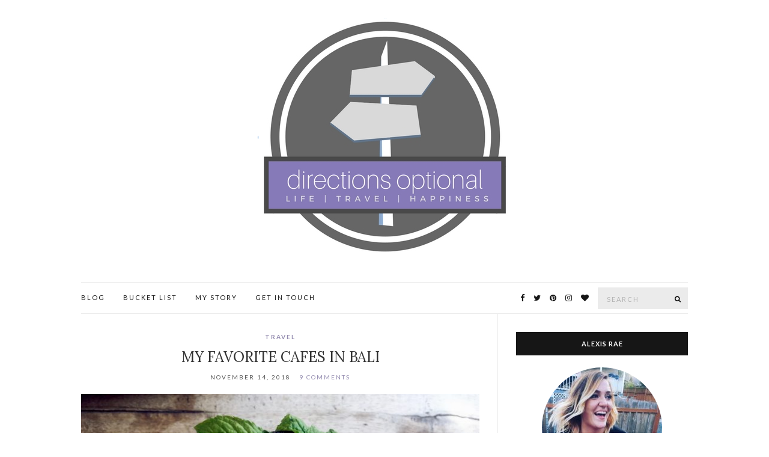

--- FILE ---
content_type: text/html; charset=UTF-8
request_url: https://directionsoptional.com/2018/11/favorite-cafes-in-bali/
body_size: 15678
content:
<!doctype html>
<html lang="en-US">
<head>
	<meta charset="UTF-8">
	<meta name="viewport" content="width=device-width, initial-scale=1">
	<link rel="pingback" href="https://directionsoptional.com/xmlrpc.php">

	<title>My Favorite Cafes In Bali &#8211; directions optional</title>
<meta name='robots' content='max-image-preview:large' />
	<style>img:is([sizes="auto" i], [sizes^="auto," i]) { contain-intrinsic-size: 3000px 1500px }</style>
	<link rel="alternate" type="application/rss+xml" title="directions optional &raquo; Feed" href="https://directionsoptional.com/feed/" />
<link rel="alternate" type="application/rss+xml" title="directions optional &raquo; Comments Feed" href="https://directionsoptional.com/comments/feed/" />
<link rel="alternate" type="application/rss+xml" title="directions optional &raquo; My Favorite Cafes In Bali Comments Feed" href="https://directionsoptional.com/2018/11/favorite-cafes-in-bali/feed/" />
<script type="text/javascript">
/* <![CDATA[ */
window._wpemojiSettings = {"baseUrl":"https:\/\/s.w.org\/images\/core\/emoji\/16.0.1\/72x72\/","ext":".png","svgUrl":"https:\/\/s.w.org\/images\/core\/emoji\/16.0.1\/svg\/","svgExt":".svg","source":{"concatemoji":"https:\/\/directionsoptional.com\/wp-includes\/js\/wp-emoji-release.min.js?ver=6.8.3"}};
/*! This file is auto-generated */
!function(s,n){var o,i,e;function c(e){try{var t={supportTests:e,timestamp:(new Date).valueOf()};sessionStorage.setItem(o,JSON.stringify(t))}catch(e){}}function p(e,t,n){e.clearRect(0,0,e.canvas.width,e.canvas.height),e.fillText(t,0,0);var t=new Uint32Array(e.getImageData(0,0,e.canvas.width,e.canvas.height).data),a=(e.clearRect(0,0,e.canvas.width,e.canvas.height),e.fillText(n,0,0),new Uint32Array(e.getImageData(0,0,e.canvas.width,e.canvas.height).data));return t.every(function(e,t){return e===a[t]})}function u(e,t){e.clearRect(0,0,e.canvas.width,e.canvas.height),e.fillText(t,0,0);for(var n=e.getImageData(16,16,1,1),a=0;a<n.data.length;a++)if(0!==n.data[a])return!1;return!0}function f(e,t,n,a){switch(t){case"flag":return n(e,"\ud83c\udff3\ufe0f\u200d\u26a7\ufe0f","\ud83c\udff3\ufe0f\u200b\u26a7\ufe0f")?!1:!n(e,"\ud83c\udde8\ud83c\uddf6","\ud83c\udde8\u200b\ud83c\uddf6")&&!n(e,"\ud83c\udff4\udb40\udc67\udb40\udc62\udb40\udc65\udb40\udc6e\udb40\udc67\udb40\udc7f","\ud83c\udff4\u200b\udb40\udc67\u200b\udb40\udc62\u200b\udb40\udc65\u200b\udb40\udc6e\u200b\udb40\udc67\u200b\udb40\udc7f");case"emoji":return!a(e,"\ud83e\udedf")}return!1}function g(e,t,n,a){var r="undefined"!=typeof WorkerGlobalScope&&self instanceof WorkerGlobalScope?new OffscreenCanvas(300,150):s.createElement("canvas"),o=r.getContext("2d",{willReadFrequently:!0}),i=(o.textBaseline="top",o.font="600 32px Arial",{});return e.forEach(function(e){i[e]=t(o,e,n,a)}),i}function t(e){var t=s.createElement("script");t.src=e,t.defer=!0,s.head.appendChild(t)}"undefined"!=typeof Promise&&(o="wpEmojiSettingsSupports",i=["flag","emoji"],n.supports={everything:!0,everythingExceptFlag:!0},e=new Promise(function(e){s.addEventListener("DOMContentLoaded",e,{once:!0})}),new Promise(function(t){var n=function(){try{var e=JSON.parse(sessionStorage.getItem(o));if("object"==typeof e&&"number"==typeof e.timestamp&&(new Date).valueOf()<e.timestamp+604800&&"object"==typeof e.supportTests)return e.supportTests}catch(e){}return null}();if(!n){if("undefined"!=typeof Worker&&"undefined"!=typeof OffscreenCanvas&&"undefined"!=typeof URL&&URL.createObjectURL&&"undefined"!=typeof Blob)try{var e="postMessage("+g.toString()+"("+[JSON.stringify(i),f.toString(),p.toString(),u.toString()].join(",")+"));",a=new Blob([e],{type:"text/javascript"}),r=new Worker(URL.createObjectURL(a),{name:"wpTestEmojiSupports"});return void(r.onmessage=function(e){c(n=e.data),r.terminate(),t(n)})}catch(e){}c(n=g(i,f,p,u))}t(n)}).then(function(e){for(var t in e)n.supports[t]=e[t],n.supports.everything=n.supports.everything&&n.supports[t],"flag"!==t&&(n.supports.everythingExceptFlag=n.supports.everythingExceptFlag&&n.supports[t]);n.supports.everythingExceptFlag=n.supports.everythingExceptFlag&&!n.supports.flag,n.DOMReady=!1,n.readyCallback=function(){n.DOMReady=!0}}).then(function(){return e}).then(function(){var e;n.supports.everything||(n.readyCallback(),(e=n.source||{}).concatemoji?t(e.concatemoji):e.wpemoji&&e.twemoji&&(t(e.twemoji),t(e.wpemoji)))}))}((window,document),window._wpemojiSettings);
/* ]]> */
</script>
<style id='wp-emoji-styles-inline-css' type='text/css'>

	img.wp-smiley, img.emoji {
		display: inline !important;
		border: none !important;
		box-shadow: none !important;
		height: 1em !important;
		width: 1em !important;
		margin: 0 0.07em !important;
		vertical-align: -0.1em !important;
		background: none !important;
		padding: 0 !important;
	}
</style>
<link rel='stylesheet' id='wp-block-library-css' href='https://directionsoptional.com/wp-includes/css/dist/block-library/style.min.css?ver=6.8.3' type='text/css' media='all' />
<style id='classic-theme-styles-inline-css' type='text/css'>
/*! This file is auto-generated */
.wp-block-button__link{color:#fff;background-color:#32373c;border-radius:9999px;box-shadow:none;text-decoration:none;padding:calc(.667em + 2px) calc(1.333em + 2px);font-size:1.125em}.wp-block-file__button{background:#32373c;color:#fff;text-decoration:none}
</style>
<style id='global-styles-inline-css' type='text/css'>
:root{--wp--preset--aspect-ratio--square: 1;--wp--preset--aspect-ratio--4-3: 4/3;--wp--preset--aspect-ratio--3-4: 3/4;--wp--preset--aspect-ratio--3-2: 3/2;--wp--preset--aspect-ratio--2-3: 2/3;--wp--preset--aspect-ratio--16-9: 16/9;--wp--preset--aspect-ratio--9-16: 9/16;--wp--preset--color--black: #000000;--wp--preset--color--cyan-bluish-gray: #abb8c3;--wp--preset--color--white: #ffffff;--wp--preset--color--pale-pink: #f78da7;--wp--preset--color--vivid-red: #cf2e2e;--wp--preset--color--luminous-vivid-orange: #ff6900;--wp--preset--color--luminous-vivid-amber: #fcb900;--wp--preset--color--light-green-cyan: #7bdcb5;--wp--preset--color--vivid-green-cyan: #00d084;--wp--preset--color--pale-cyan-blue: #8ed1fc;--wp--preset--color--vivid-cyan-blue: #0693e3;--wp--preset--color--vivid-purple: #9b51e0;--wp--preset--gradient--vivid-cyan-blue-to-vivid-purple: linear-gradient(135deg,rgba(6,147,227,1) 0%,rgb(155,81,224) 100%);--wp--preset--gradient--light-green-cyan-to-vivid-green-cyan: linear-gradient(135deg,rgb(122,220,180) 0%,rgb(0,208,130) 100%);--wp--preset--gradient--luminous-vivid-amber-to-luminous-vivid-orange: linear-gradient(135deg,rgba(252,185,0,1) 0%,rgba(255,105,0,1) 100%);--wp--preset--gradient--luminous-vivid-orange-to-vivid-red: linear-gradient(135deg,rgba(255,105,0,1) 0%,rgb(207,46,46) 100%);--wp--preset--gradient--very-light-gray-to-cyan-bluish-gray: linear-gradient(135deg,rgb(238,238,238) 0%,rgb(169,184,195) 100%);--wp--preset--gradient--cool-to-warm-spectrum: linear-gradient(135deg,rgb(74,234,220) 0%,rgb(151,120,209) 20%,rgb(207,42,186) 40%,rgb(238,44,130) 60%,rgb(251,105,98) 80%,rgb(254,248,76) 100%);--wp--preset--gradient--blush-light-purple: linear-gradient(135deg,rgb(255,206,236) 0%,rgb(152,150,240) 100%);--wp--preset--gradient--blush-bordeaux: linear-gradient(135deg,rgb(254,205,165) 0%,rgb(254,45,45) 50%,rgb(107,0,62) 100%);--wp--preset--gradient--luminous-dusk: linear-gradient(135deg,rgb(255,203,112) 0%,rgb(199,81,192) 50%,rgb(65,88,208) 100%);--wp--preset--gradient--pale-ocean: linear-gradient(135deg,rgb(255,245,203) 0%,rgb(182,227,212) 50%,rgb(51,167,181) 100%);--wp--preset--gradient--electric-grass: linear-gradient(135deg,rgb(202,248,128) 0%,rgb(113,206,126) 100%);--wp--preset--gradient--midnight: linear-gradient(135deg,rgb(2,3,129) 0%,rgb(40,116,252) 100%);--wp--preset--font-size--small: 13px;--wp--preset--font-size--medium: 20px;--wp--preset--font-size--large: 36px;--wp--preset--font-size--x-large: 42px;--wp--preset--spacing--20: 0.44rem;--wp--preset--spacing--30: 0.67rem;--wp--preset--spacing--40: 1rem;--wp--preset--spacing--50: 1.5rem;--wp--preset--spacing--60: 2.25rem;--wp--preset--spacing--70: 3.38rem;--wp--preset--spacing--80: 5.06rem;--wp--preset--shadow--natural: 6px 6px 9px rgba(0, 0, 0, 0.2);--wp--preset--shadow--deep: 12px 12px 50px rgba(0, 0, 0, 0.4);--wp--preset--shadow--sharp: 6px 6px 0px rgba(0, 0, 0, 0.2);--wp--preset--shadow--outlined: 6px 6px 0px -3px rgba(255, 255, 255, 1), 6px 6px rgba(0, 0, 0, 1);--wp--preset--shadow--crisp: 6px 6px 0px rgba(0, 0, 0, 1);}:where(.is-layout-flex){gap: 0.5em;}:where(.is-layout-grid){gap: 0.5em;}body .is-layout-flex{display: flex;}.is-layout-flex{flex-wrap: wrap;align-items: center;}.is-layout-flex > :is(*, div){margin: 0;}body .is-layout-grid{display: grid;}.is-layout-grid > :is(*, div){margin: 0;}:where(.wp-block-columns.is-layout-flex){gap: 2em;}:where(.wp-block-columns.is-layout-grid){gap: 2em;}:where(.wp-block-post-template.is-layout-flex){gap: 1.25em;}:where(.wp-block-post-template.is-layout-grid){gap: 1.25em;}.has-black-color{color: var(--wp--preset--color--black) !important;}.has-cyan-bluish-gray-color{color: var(--wp--preset--color--cyan-bluish-gray) !important;}.has-white-color{color: var(--wp--preset--color--white) !important;}.has-pale-pink-color{color: var(--wp--preset--color--pale-pink) !important;}.has-vivid-red-color{color: var(--wp--preset--color--vivid-red) !important;}.has-luminous-vivid-orange-color{color: var(--wp--preset--color--luminous-vivid-orange) !important;}.has-luminous-vivid-amber-color{color: var(--wp--preset--color--luminous-vivid-amber) !important;}.has-light-green-cyan-color{color: var(--wp--preset--color--light-green-cyan) !important;}.has-vivid-green-cyan-color{color: var(--wp--preset--color--vivid-green-cyan) !important;}.has-pale-cyan-blue-color{color: var(--wp--preset--color--pale-cyan-blue) !important;}.has-vivid-cyan-blue-color{color: var(--wp--preset--color--vivid-cyan-blue) !important;}.has-vivid-purple-color{color: var(--wp--preset--color--vivid-purple) !important;}.has-black-background-color{background-color: var(--wp--preset--color--black) !important;}.has-cyan-bluish-gray-background-color{background-color: var(--wp--preset--color--cyan-bluish-gray) !important;}.has-white-background-color{background-color: var(--wp--preset--color--white) !important;}.has-pale-pink-background-color{background-color: var(--wp--preset--color--pale-pink) !important;}.has-vivid-red-background-color{background-color: var(--wp--preset--color--vivid-red) !important;}.has-luminous-vivid-orange-background-color{background-color: var(--wp--preset--color--luminous-vivid-orange) !important;}.has-luminous-vivid-amber-background-color{background-color: var(--wp--preset--color--luminous-vivid-amber) !important;}.has-light-green-cyan-background-color{background-color: var(--wp--preset--color--light-green-cyan) !important;}.has-vivid-green-cyan-background-color{background-color: var(--wp--preset--color--vivid-green-cyan) !important;}.has-pale-cyan-blue-background-color{background-color: var(--wp--preset--color--pale-cyan-blue) !important;}.has-vivid-cyan-blue-background-color{background-color: var(--wp--preset--color--vivid-cyan-blue) !important;}.has-vivid-purple-background-color{background-color: var(--wp--preset--color--vivid-purple) !important;}.has-black-border-color{border-color: var(--wp--preset--color--black) !important;}.has-cyan-bluish-gray-border-color{border-color: var(--wp--preset--color--cyan-bluish-gray) !important;}.has-white-border-color{border-color: var(--wp--preset--color--white) !important;}.has-pale-pink-border-color{border-color: var(--wp--preset--color--pale-pink) !important;}.has-vivid-red-border-color{border-color: var(--wp--preset--color--vivid-red) !important;}.has-luminous-vivid-orange-border-color{border-color: var(--wp--preset--color--luminous-vivid-orange) !important;}.has-luminous-vivid-amber-border-color{border-color: var(--wp--preset--color--luminous-vivid-amber) !important;}.has-light-green-cyan-border-color{border-color: var(--wp--preset--color--light-green-cyan) !important;}.has-vivid-green-cyan-border-color{border-color: var(--wp--preset--color--vivid-green-cyan) !important;}.has-pale-cyan-blue-border-color{border-color: var(--wp--preset--color--pale-cyan-blue) !important;}.has-vivid-cyan-blue-border-color{border-color: var(--wp--preset--color--vivid-cyan-blue) !important;}.has-vivid-purple-border-color{border-color: var(--wp--preset--color--vivid-purple) !important;}.has-vivid-cyan-blue-to-vivid-purple-gradient-background{background: var(--wp--preset--gradient--vivid-cyan-blue-to-vivid-purple) !important;}.has-light-green-cyan-to-vivid-green-cyan-gradient-background{background: var(--wp--preset--gradient--light-green-cyan-to-vivid-green-cyan) !important;}.has-luminous-vivid-amber-to-luminous-vivid-orange-gradient-background{background: var(--wp--preset--gradient--luminous-vivid-amber-to-luminous-vivid-orange) !important;}.has-luminous-vivid-orange-to-vivid-red-gradient-background{background: var(--wp--preset--gradient--luminous-vivid-orange-to-vivid-red) !important;}.has-very-light-gray-to-cyan-bluish-gray-gradient-background{background: var(--wp--preset--gradient--very-light-gray-to-cyan-bluish-gray) !important;}.has-cool-to-warm-spectrum-gradient-background{background: var(--wp--preset--gradient--cool-to-warm-spectrum) !important;}.has-blush-light-purple-gradient-background{background: var(--wp--preset--gradient--blush-light-purple) !important;}.has-blush-bordeaux-gradient-background{background: var(--wp--preset--gradient--blush-bordeaux) !important;}.has-luminous-dusk-gradient-background{background: var(--wp--preset--gradient--luminous-dusk) !important;}.has-pale-ocean-gradient-background{background: var(--wp--preset--gradient--pale-ocean) !important;}.has-electric-grass-gradient-background{background: var(--wp--preset--gradient--electric-grass) !important;}.has-midnight-gradient-background{background: var(--wp--preset--gradient--midnight) !important;}.has-small-font-size{font-size: var(--wp--preset--font-size--small) !important;}.has-medium-font-size{font-size: var(--wp--preset--font-size--medium) !important;}.has-large-font-size{font-size: var(--wp--preset--font-size--large) !important;}.has-x-large-font-size{font-size: var(--wp--preset--font-size--x-large) !important;}
:where(.wp-block-post-template.is-layout-flex){gap: 1.25em;}:where(.wp-block-post-template.is-layout-grid){gap: 1.25em;}
:where(.wp-block-columns.is-layout-flex){gap: 2em;}:where(.wp-block-columns.is-layout-grid){gap: 2em;}
:root :where(.wp-block-pullquote){font-size: 1.5em;line-height: 1.6;}
</style>
<link rel='stylesheet' id='wp-components-css' href='https://directionsoptional.com/wp-includes/css/dist/components/style.min.css?ver=6.8.3' type='text/css' media='all' />
<link rel='stylesheet' id='godaddy-styles-css' href='https://directionsoptional.com/wp-content/mu-plugins/vendor/wpex/godaddy-launch/includes/Dependencies/GoDaddy/Styles/build/latest.css?ver=2.0.2' type='text/css' media='all' />
<link rel='stylesheet' id='ci-google-font-css' href='//fonts.googleapis.com/css?family=Lora%3A400%2C700%2C400italic%2C700italic%7CLato%3A400%2C400italic%2C700%2C700italic&#038;ver=6.8.3' type='text/css' media='all' />
<link rel='stylesheet' id='ci-base-css' href='https://directionsoptional.com/wp-content/themes/olsen/css/base.css?ver=1.4' type='text/css' media='all' />
<link rel='stylesheet' id='font-awesome-css' href='https://directionsoptional.com/wp-content/themes/olsen/css/font-awesome.css?ver=4.6.3' type='text/css' media='all' />
<link rel='stylesheet' id='magnific-css' href='https://directionsoptional.com/wp-content/themes/olsen/css/magnific.css?ver=1.0.0' type='text/css' media='all' />
<link rel='stylesheet' id='slick-css' href='https://directionsoptional.com/wp-content/themes/olsen/css/slick.css?ver=1.5.7' type='text/css' media='all' />
<link rel='stylesheet' id='mmenu-css' href='https://directionsoptional.com/wp-content/themes/olsen/css/mmenu.css?ver=5.2.0' type='text/css' media='all' />
<link rel='stylesheet' id='justifiedGallery-css' href='https://directionsoptional.com/wp-content/themes/olsen/css/justifiedGallery.min.css?ver=3.6.0' type='text/css' media='all' />
<link rel='stylesheet' id='ci-style-css' href='https://directionsoptional.com/wp-content/themes/olsen/style.css?ver=1.4' type='text/css' media='all' />
<script type="text/javascript" src="https://directionsoptional.com/wp-content/themes/olsen/js/modernizr.js?ver=2.8.3" id="modernizr-js"></script>
<script type="text/javascript" src="https://directionsoptional.com/wp-includes/js/jquery/jquery.min.js?ver=3.7.1" id="jquery-core-js"></script>
<script type="text/javascript" src="https://directionsoptional.com/wp-includes/js/jquery/jquery-migrate.min.js?ver=3.4.1" id="jquery-migrate-js"></script>
<link rel="https://api.w.org/" href="https://directionsoptional.com/wp-json/" /><link rel="alternate" title="JSON" type="application/json" href="https://directionsoptional.com/wp-json/wp/v2/posts/2796" /><link rel="EditURI" type="application/rsd+xml" title="RSD" href="https://directionsoptional.com/xmlrpc.php?rsd" />
<meta name="generator" content="WordPress 6.8.3" />
<link rel="canonical" href="https://directionsoptional.com/2018/11/favorite-cafes-in-bali/" />
<link rel='shortlink' href='https://directionsoptional.com/?p=2796' />
<link rel="alternate" title="oEmbed (JSON)" type="application/json+oembed" href="https://directionsoptional.com/wp-json/oembed/1.0/embed?url=https%3A%2F%2Fdirectionsoptional.com%2F2018%2F11%2Ffavorite-cafes-in-bali%2F" />
<link rel="alternate" title="oEmbed (XML)" type="text/xml+oembed" href="https://directionsoptional.com/wp-json/oembed/1.0/embed?url=https%3A%2F%2Fdirectionsoptional.com%2F2018%2F11%2Ffavorite-cafes-in-bali%2F&#038;format=xml" />
<meta name="description" content="Finding great cafes in Bali isn&#039;t tough, but finding one that ticks all the boxes you&#039;re looking for can be. Check out my favorites.">
<style type="text/css">			a:hover,
			.entry-title a:hover,
			.socials li a:hover,
			.entry-utils .socials a:hover {
				color: #7f7f7f;
			}
						.btn,
			input[type="button"],
			input[type="submit"],
			input[type="reset"],
			button:not(.slick-arrow),
			.comment-reply-link{
				background-color: #938baf;
			}

			.read-more,
			.button,
			.entry-title a:hover,
			.entry-meta a,
			.slick-slider button,
			.entry-tags a:hover,
			.navigation > li > a:hover,
			.navigation > li.sfHover > a,
			.navigation > li.sfHover > a:active,
			.navigation a:hover,
			.navigation > li ul a:hover,
			.navigation > li ul .sfHover > a {
				color: #938baf;
			}

			.read-more:hover,
			.button:hover {
				border-color: #938baf;
			}
						#paging a:hover,
			.btn:hover,
			input[type="button"]:hover,
			input[type="submit"]:hover,
			input[type="reset"]:hover,
			button:not(.slick-arrow):hover,
			#paging a:hover,
			#paging .current {
				background-color: #7f7f7f;
			}

			.entry-meta a:hover,
			.read-more:hover,
			.button:hover {
				color: #7f7f7f;
			}
						.site-logo img {
									padding-top: -20px;
											}
						h1 {
				font-size: 35px;
			}
						.site-logo {
				text-transform: uppercase;
			}
						.entry-title,
			.slide-title,
			.section-title {
				text-transform: uppercase;
			}
						.widget-title {
				text-transform: uppercase;
			}
						.nav {
				text-transform: uppercase;
			}
						.btn,
			input[type="button"],
			input[type="submit"],
			input[type="reset"],
			button,
			.button,
			#paging,
			.comment-reply-link,
			.read-more {
				text-transform: uppercase;
			}
						.entry-meta,
			.entry-tags,
			.entry-sig,
			.comment-metadata,
			.slide-meta {
				text-transform: uppercase;
			}
			</style>	<style type="text/css" id="custom-background-css">
	body.custom-background { background-color: #ffffff; }
	.site-bar.is_stuck,
	.entry-utils .socials,
	.read-more,
	.navigation > li ul a,
	.navigation > li ul a:hover {
		background-color: #ffffff	}
	</style>
	<link rel="icon" href="https://directionsoptional.com/wp-content/uploads/2018/04/directions-optional-100x100.jpg" sizes="32x32" />
<link rel="icon" href="https://directionsoptional.com/wp-content/uploads/2018/04/directions-optional-200x200.jpg" sizes="192x192" />
<link rel="apple-touch-icon" href="https://directionsoptional.com/wp-content/uploads/2018/04/directions-optional-200x200.jpg" />
<meta name="msapplication-TileImage" content="https://directionsoptional.com/wp-content/uploads/2018/04/directions-optional-300x300.jpg" />
<script id="mcjs">!function(c,h,i,m,p){m=c.createElement(h),p=c.getElementsByTagName(h)[0],m.async=1,m.src=i,p.parentNode.insertBefore(m,p)}(document,"script","https://chimpstatic.com/mcjs-connected/js/users/d86d811a9a94403a712a29aa6/1a23f072fdcabfea1f48f42dc.js");</script>
</head>
<body class="wp-singular post-template-default single single-post postid-2796 single-format-standard custom-background wp-theme-olsen">

<div id="page">

	<div class="container">
		<div class="row">
			<div class="col-md-12">

									<header id="masthead" class="site-header group">

						<div class="site-logo">
							<h1>
								<a href="https://directionsoptional.com">
																			<img src="https://directionsoptional.com/wp-content/uploads/2018/04/Screen-Shot-2018-04-10-at-4.40.57-PM.png"
										     alt="directions optional"/>
																	</a>
							</h1>

													</div><!-- /site-logo -->

						<div class="site-bar group sticky-head">
							<nav class="nav" role="navigation">
								<ul id="menu-home" class="navigation"><li id="menu-item-737" class="menu-item menu-item-type-post_type menu-item-object-page current_page_parent menu-item-737"><a href="https://directionsoptional.com/blog/">Blog</a></li>
<li id="menu-item-740" class="menu-item menu-item-type-post_type menu-item-object-page menu-item-740"><a href="https://directionsoptional.com/bucket-list/">Bucket List</a></li>
<li id="menu-item-739" class="menu-item menu-item-type-post_type menu-item-object-page menu-item-739"><a href="https://directionsoptional.com/my-story/">My Story</a></li>
<li id="menu-item-738" class="menu-item menu-item-type-post_type menu-item-object-page menu-item-738"><a href="https://directionsoptional.com/get-in-touch/">Get In Touch</a></li>
</ul>
								<a class="mobile-nav-trigger" href="#mobilemenu"><i class="fa fa-navicon"></i> Menu</a>
							</nav>
							<div id="mobilemenu"></div>

							
							<div class="site-tools has-search">
								<form action="https://directionsoptional.com/" class="searchform" method="get">
	<div>
		<label class="screen-reader-text">Search for:</label>
		<input type="text" placeholder="Search" name="s" value="">
		<button class="searchsubmit" type="submit"><i class="fa fa-search"></i><span class="screen-reader-text">Search</span></button>
	</div>
</form>
										<ul class="socials">
			<li><a href="https://www.facebook.com/directionsoptional/" target="_blank"><i class="fa fa-facebook"></i></a></li><li><a href="https://twitter.com/alexisoptional" target="_blank"><i class="fa fa-twitter"></i></a></li><li><a href="https://www.pinterest.com/alexisoptional/" target="_blank"><i class="fa fa-pinterest"></i></a></li><li><a href="https://www.instagram.com/alexisoptional/" target="_blank"><i class="fa fa-instagram"></i></a></li><li><a href="https://www.bloglovin.com/@directionsoptional" target="_blank"><i class="fa fa-heart"></i></a></li>					</ul>
		
							</div><!-- /site-tools -->
						</div><!-- /site-bar -->

					</header>
				
				
				<div id="site-content">


<div class="row">

	<div class="col-md-8 ">
		<main id="content">
			<div class="row">
				<div class="col-md-12">

											<article id="entry-2796" class="entry post-2796 post type-post status-publish format-standard has-post-thumbnail hentry category-travel">

															<div class="entry-meta entry-meta-top">
									<p class="entry-categories">
										<a href="https://directionsoptional.com/category/travel/" rel="category tag">Travel</a>									</p>
								</div>
							
							<h2 class="entry-title">
								My Favorite Cafes In Bali							</h2>

							<div class="entry-meta entry-meta-bottom">
																	<time class="entry-date" datetime="2018-11-14T22:29:00-07:00">November 14, 2018</time>
								
								<a href="https://directionsoptional.com/2018/11/favorite-cafes-in-bali/#comments" class="entry-comments-no ">9 Comments</a>
							</div>

							<div class="entry-featured">
																									<a class="ci-lightbox" href="https://directionsoptional.com/wp-content/uploads/2018/10/FB9306F3-82CF-4AEE-B97F-A4126D0BC426-2-1024x662.jpg">
										<img width="665" height="435" src="https://directionsoptional.com/wp-content/uploads/2018/10/FB9306F3-82CF-4AEE-B97F-A4126D0BC426-2-665x435.jpg" class="attachment-post-thumbnail size-post-thumbnail wp-post-image" alt="" decoding="async" fetchpriority="high" />									</a>
															</div>


							<div class="entry-content">
								<p>Finding great cafes in Bali isn&#8217;t tough, but finding one that ticks all the boxes you&#8217;re looking for can be. I may not have found &#8216;the perfect one&#8217;, but I got pretty close.<span id="more-2796"></span></p>
<p>I tried to avoid the big names everyone talks about because I’m not really a huge fan of crowds. Of course, I may have missed out a bit, but I was very pleased with my choice of smaller cafes and off-the-beaten-path spots.</p>
<p>Most of these I spent some time working at, others I just really liked for food, drinks, or vibes!</p>
<p><em>To read more about my experience and why I didn&#8217;t fall in love with Bali, check out <a href="https://directionsoptional.com/2018/10/why-i-didnt-love-bali-life/">this post</a>.</em></p>
<h2 style="text-align: center;">Uluwatu</h2>
<h5><strong><a href="https://refreshcoffeeshop.business.site">Refresh Coffee Shop</a><br />
</strong><em>Great For: A quiet cup of coffee</em></h5>
<p>I found this spot when I first got to Uluwatu and only my 2<sup>nd </sup>day in Bali. Petjatu is a few km from the beaches on the peninsula, and there isn’t a whole lot there. <em>With the exception of men who like to get their cameras out as you walk by. Foreshadowing?</em> I went out exploring and nearly turned around just before I found this place. I&#8217;m so glad I didn&#8217;t. You can get some simple food and a decent cup of coffee in this cute little artistic café. The wifi isn’t worth noting, but grab a book and enjoy some decent aircon.</p>
<figure id="attachment_2562" aria-describedby="caption-attachment-2562" style="width: 3770px" class="wp-caption aligncenter"><img decoding="async" class="size-full wp-image-2562" src="https://directionsoptional.com/wp-content/uploads/2018/10/IMG_7777.jpg" alt="" width="3770" height="2688" srcset="https://directionsoptional.com/wp-content/uploads/2018/10/IMG_7777.jpg 3770w, https://directionsoptional.com/wp-content/uploads/2018/10/IMG_7777-300x214.jpg 300w, https://directionsoptional.com/wp-content/uploads/2018/10/IMG_7777-1024x730.jpg 1024w, https://directionsoptional.com/wp-content/uploads/2018/10/IMG_7777-665x474.jpg 665w, https://directionsoptional.com/wp-content/uploads/2018/10/IMG_7777-365x260.jpg 365w" sizes="(max-width: 3770px) 100vw, 3770px" /><figcaption id="caption-attachment-2562" class="wp-caption-text"><em>Coffee at Refresh Cafe.</em></figcaption></figure>
<h5><strong><a href="http://www.uluresto.com">Ulu Resto</a><br />
</strong><em>Great For: Breakfast and Bintangs</em></h5>
<p>I got lucky with this place, as it was right out front of my homestay once I moved from Petjatu. This place is quite large, all open air, and you’ll probably find a local pup milling about. They have great Indonesian pancakes <em>(get the banana ones!)</em> and lots of smoothie options, but the menu is huge in general. As it gets later in the day, stop by for some Mei Goreng and an always cold Bintang.<em> Or Two</em>.</p>
<figure id="attachment_2557" aria-describedby="caption-attachment-2557" style="width: 4030px" class="wp-caption aligncenter"><img decoding="async" class="size-full wp-image-2557" src="https://directionsoptional.com/wp-content/uploads/2018/10/62E75F36-7863-45F6-B796-46BF071BBD18.jpg" alt="" width="4030" height="2964" srcset="https://directionsoptional.com/wp-content/uploads/2018/10/62E75F36-7863-45F6-B796-46BF071BBD18.jpg 4030w, https://directionsoptional.com/wp-content/uploads/2018/10/62E75F36-7863-45F6-B796-46BF071BBD18-300x221.jpg 300w, https://directionsoptional.com/wp-content/uploads/2018/10/62E75F36-7863-45F6-B796-46BF071BBD18-1024x753.jpg 1024w, https://directionsoptional.com/wp-content/uploads/2018/10/62E75F36-7863-45F6-B796-46BF071BBD18-665x489.jpg 665w, https://directionsoptional.com/wp-content/uploads/2018/10/62E75F36-7863-45F6-B796-46BF071BBD18-354x260.jpg 354w" sizes="(max-width: 4030px) 100vw, 4030px" /><figcaption id="caption-attachment-2557" class="wp-caption-text"><em>Ulu Resto&#8217;s pancakes, smoothie bowl, and fruit juice.</em></figcaption></figure>
<h5><strong><a href="http://www.singlefinbali.com">Single Fin</a><br />
</strong><em>Great For: Cocktails and a Sunset View</em></h5>
<p>Single Fin will pop up on all of your <em>‘What to do in Uluwatu’</em> lists. Its perched at the top of the cliffside town and right in the middle of the action. Grab a margarita and watch the surfers catch some waves. Be sure to get to this spot <em>(or any spot with a view)</em> early if you’re trying to catch the sunset, as it gets absolutely packed. This open-air café may not have a great wifi connection, but it is one of the few places in Bali that will actually take your debit card and not just cash.</p>
<figure id="attachment_2801" aria-describedby="caption-attachment-2801" style="width: 599px" class="wp-caption aligncenter"><img loading="lazy" decoding="async" class="size-full wp-image-2801" src="https://directionsoptional.com/wp-content/uploads/2018/11/Screen-Shot-2018-11-14-at-9.16.43-PM.png" alt="" width="599" height="432" srcset="https://directionsoptional.com/wp-content/uploads/2018/11/Screen-Shot-2018-11-14-at-9.16.43-PM.png 599w, https://directionsoptional.com/wp-content/uploads/2018/11/Screen-Shot-2018-11-14-at-9.16.43-PM-300x216.png 300w, https://directionsoptional.com/wp-content/uploads/2018/11/Screen-Shot-2018-11-14-at-9.16.43-PM-361x260.png 361w" sizes="auto, (max-width: 599px) 100vw, 599px" /><figcaption id="caption-attachment-2801" class="wp-caption-text"><em>Via the Single Fin Instagram page.</em></figcaption></figure>
<h3></h3>
<h2 style="text-align: center;">Canggu</h2>
<h5><strong><a href="https://www.instagram.com/littleflinders/?hl=en">Little Flinders</a><br />
</strong><em>Great For: Coffee, Sandwiches, and Wifi</em></h5>
<p>This trendy spot will also pop up on many of your ‘what to do in Canggu’ lists. I stopped in here several times, and while I only worked from this café once, the wifi was reliable. They have top-notch sandwiches and coffee, plus a full menu of smoothies and other healthy options. Smack in the middle of it all on Pantai Batu Bolong, it’s a great spot to kick back and watch the world go by. <em>Update: I just found out this place has closed down, and I am heartbroken. </em></p>
<figure id="attachment_2566" aria-describedby="caption-attachment-2566" style="width: 4032px" class="wp-caption aligncenter"><img loading="lazy" decoding="async" class="size-full wp-image-2566" src="https://directionsoptional.com/wp-content/uploads/2018/10/47DED4D5-0029-440F-AE44-E60977B1EE62.jpg" alt="" width="4032" height="3024" srcset="https://directionsoptional.com/wp-content/uploads/2018/10/47DED4D5-0029-440F-AE44-E60977B1EE62.jpg 4032w, https://directionsoptional.com/wp-content/uploads/2018/10/47DED4D5-0029-440F-AE44-E60977B1EE62-300x225.jpg 300w, https://directionsoptional.com/wp-content/uploads/2018/10/47DED4D5-0029-440F-AE44-E60977B1EE62-1024x768.jpg 1024w, https://directionsoptional.com/wp-content/uploads/2018/10/47DED4D5-0029-440F-AE44-E60977B1EE62-665x499.jpg 665w, https://directionsoptional.com/wp-content/uploads/2018/10/47DED4D5-0029-440F-AE44-E60977B1EE62-347x260.jpg 347w" sizes="auto, (max-width: 4032px) 100vw, 4032px" /><figcaption id="caption-attachment-2566" class="wp-caption-text"><em>Amazing sandwich and smoothie at Little Flinders.</em></figcaption></figure>
<h5><a href="https://roti-canai-street-kitchen.business.site"><strong>Roti Canai Street Kitchen</strong></a><br />
<em>Great For: Cheap Local Eats</em></h5>
<p>Up a bit from Little Flinders, this quiet little local joint is perfect. Many of the more trendy western cafes will come with a slightly higher price point, but Roti offers Mei Goreng and Nasi Goreng for a steal at 25k <em>(~$2USD)</em>. The food was good and the vibe was chill, plus its right next door to the Love Anchor market, in case you need to do any shopping.</p>
<figure id="attachment_2550" aria-describedby="caption-attachment-2550" style="width: 3581px" class="wp-caption aligncenter"><img loading="lazy" decoding="async" class="size-full wp-image-2550" src="https://directionsoptional.com/wp-content/uploads/2018/10/IMG_5255.jpg" alt="" width="3581" height="2658" srcset="https://directionsoptional.com/wp-content/uploads/2018/10/IMG_5255.jpg 3581w, https://directionsoptional.com/wp-content/uploads/2018/10/IMG_5255-300x223.jpg 300w, https://directionsoptional.com/wp-content/uploads/2018/10/IMG_5255-1024x760.jpg 1024w, https://directionsoptional.com/wp-content/uploads/2018/10/IMG_5255-665x494.jpg 665w, https://directionsoptional.com/wp-content/uploads/2018/10/IMG_5255-350x260.jpg 350w" sizes="auto, (max-width: 3581px) 100vw, 3581px" /><figcaption id="caption-attachment-2550" class="wp-caption-text"><em>Mei Goreng and a Bintang at Roti.</em></figcaption></figure>
<h5><a href="https://metta-cafe.business.site"><strong>Metta Cafe</strong></a><br />
<em>Great For: Quiet workspace with Strong Wifi</em></h5>
<p>This was my staple workplace during my first week in Canggu. Just across the street from my accommodation, Metta has really reliable wifi and is never packed, so you don’t have to worry about sharing bandwidth. It is open air and doesn&#8217;t have plugins, so come prepared! I drank mostly coffee here, but the small bites I had were good as well.</p>
<figure id="attachment_2561" aria-describedby="caption-attachment-2561" style="width: 4032px" class="wp-caption aligncenter"><img loading="lazy" decoding="async" class="size-full wp-image-2561" src="https://directionsoptional.com/wp-content/uploads/2018/10/IMG_5244.jpg" alt="" width="4032" height="3024" srcset="https://directionsoptional.com/wp-content/uploads/2018/10/IMG_5244.jpg 4032w, https://directionsoptional.com/wp-content/uploads/2018/10/IMG_5244-300x225.jpg 300w, https://directionsoptional.com/wp-content/uploads/2018/10/IMG_5244-1024x768.jpg 1024w, https://directionsoptional.com/wp-content/uploads/2018/10/IMG_5244-665x499.jpg 665w, https://directionsoptional.com/wp-content/uploads/2018/10/IMG_5244-347x260.jpg 347w" sizes="auto, (max-width: 4032px) 100vw, 4032px" /><figcaption id="caption-attachment-2561" class="wp-caption-text"><em>Metta Cafe from the outside.</em></figcaption></figure>
<h5><strong><a href="https://www.tripadvisor.com/Restaurant_Review-g311298-d12211991-Reviews-KOI-Canggu_North_Kuta_Bali.html">Koi</a><br />
</strong><em>Great For: Breakfast and Smoothies </em></h5>
<p>My 2<sup>nd </sup>favorite pancakes in all of Bali were served here. As opposed to the traditional pancakes I had in Uluwatu, these were decadent and delicious. They have great coffee and a wide variety of smoothies and tonics. The wifi will get you through but head across the street to Metta if you need to buckle down. Koi is small and cute, and I loved everything I got from here.</p>
<figure id="attachment_2548" aria-describedby="caption-attachment-2548" style="width: 2094px" class="wp-caption aligncenter"><img loading="lazy" decoding="async" class="size-full wp-image-2548" src="https://directionsoptional.com/wp-content/uploads/2018/10/IMG_5337.jpg" alt="" width="2094" height="2955" srcset="https://directionsoptional.com/wp-content/uploads/2018/10/IMG_5337.jpg 2094w, https://directionsoptional.com/wp-content/uploads/2018/10/IMG_5337-213x300.jpg 213w, https://directionsoptional.com/wp-content/uploads/2018/10/IMG_5337-726x1024.jpg 726w, https://directionsoptional.com/wp-content/uploads/2018/10/IMG_5337-665x938.jpg 665w, https://directionsoptional.com/wp-content/uploads/2018/10/IMG_5337-184x260.jpg 184w" sizes="auto, (max-width: 2094px) 100vw, 2094px" /><figcaption id="caption-attachment-2548" class="wp-caption-text"><em>The pancakes at Koi are what dreams are made of.</em></figcaption></figure>
<h5><a href="https://karma-kafe-cafe.business.site"><strong>Karma Kafe</strong></a><br />
<em>Great For: Rice Field Views and Great Coffee</em></h5>
<p>While I was never the biggest fan of the food here, this new coffee shop was a lifesaver when I lived outside Canggu. A quick 4-minute scooter ride from my place, this little shop had just opened up. They had great baked goods and coffee, plus really reliable wifi and lovely staff. The interior had air con while the back patio was open air with open views of the rice fields.</p>
<figure id="attachment_2552" aria-describedby="caption-attachment-2552" style="width: 4032px" class="wp-caption aligncenter"><img loading="lazy" decoding="async" class="size-full wp-image-2552" src="https://directionsoptional.com/wp-content/uploads/2018/10/IMG_7697.jpg" alt="" width="4032" height="3024" srcset="https://directionsoptional.com/wp-content/uploads/2018/10/IMG_7697.jpg 4032w, https://directionsoptional.com/wp-content/uploads/2018/10/IMG_7697-300x225.jpg 300w, https://directionsoptional.com/wp-content/uploads/2018/10/IMG_7697-1024x768.jpg 1024w, https://directionsoptional.com/wp-content/uploads/2018/10/IMG_7697-665x499.jpg 665w, https://directionsoptional.com/wp-content/uploads/2018/10/IMG_7697-347x260.jpg 347w" sizes="auto, (max-width: 4032px) 100vw, 4032px" /><figcaption id="caption-attachment-2552" class="wp-caption-text"><em>Not a bad view from Karma Coffee.</em></figcaption></figure>
<p><strong>Other Favorite Canggu Spots:</strong> Monsieur Spoon <em>(baguettes and pastry)</em>, Betelnut <em>(for brunch),</em> and Bro Resto <em>(French &amp; Chinese Fusion)</em>.</p>
<p>&nbsp;</p>
<h2 style="text-align: center;">Ubud</h2>
<h5><a href="https://www.tripadvisor.com/Restaurant_Review-g297701-d1182719-Reviews-Kakiang_Bakery-Ubud_Gianyar_Bali.html"><strong>Kakiang Bakery</strong></a><br />
<em>Great For: Sweet Treats and Plenty of Workspace</em></h5>
<p>I accidentally stumbled upon this place within my first few days in Ubud. They have a wide variety of baked goods, plus a full food and drink menu. The wifi is ultra-reliable and you won’t get hassled about working for a few hours at a time. There is an aircon workspace downstairs plus an upstairs that bodes both aircon and an open-air section.</p>
<figure id="attachment_2555" aria-describedby="caption-attachment-2555" style="width: 3838px" class="wp-caption aligncenter"><img loading="lazy" decoding="async" class="size-full wp-image-2555" src="https://directionsoptional.com/wp-content/uploads/2018/10/IMG_5200.jpg" alt="" width="3838" height="2878" srcset="https://directionsoptional.com/wp-content/uploads/2018/10/IMG_5200.jpg 3838w, https://directionsoptional.com/wp-content/uploads/2018/10/IMG_5200-300x225.jpg 300w, https://directionsoptional.com/wp-content/uploads/2018/10/IMG_5200-1024x768.jpg 1024w, https://directionsoptional.com/wp-content/uploads/2018/10/IMG_5200-665x499.jpg 665w, https://directionsoptional.com/wp-content/uploads/2018/10/IMG_5200-347x260.jpg 347w" sizes="auto, (max-width: 3838px) 100vw, 3838px" /><figcaption id="caption-attachment-2555" class="wp-caption-text"><em>An Iced Latte was my standard drink at Kakiang.</em></figcaption></figure>
<h5></h5>
<h5><strong><a href="https://habitatubud.com">Habitat </a><br />
</strong><em>Great For: Digital Nomad Hub and Good Food</em></h5>
<p>Habitat is one of the cafes that will pop up on most lists. Its right below one the of biggest co-working spaces in Bali and has rock solid wifi. Its right across the street from the entrance of the Monkey Forest, so you’ll get lots of them running around outside. I did like this place quite a bit, but the price was a little high for me on a regular basis. I’d also say that you’ll probably feel a bit pressured if you’re spending more than an hour or so there, as it is a rather busy spot.</p>
<figure id="attachment_2802" aria-describedby="caption-attachment-2802" style="width: 1153px" class="wp-caption aligncenter"><img loading="lazy" decoding="async" class="size-full wp-image-2802" src="https://directionsoptional.com/wp-content/uploads/2018/11/BfeAfdSsTXylk3kNp46G6Q_thumb_4253.jpg" alt="" width="1153" height="537" srcset="https://directionsoptional.com/wp-content/uploads/2018/11/BfeAfdSsTXylk3kNp46G6Q_thumb_4253.jpg 1153w, https://directionsoptional.com/wp-content/uploads/2018/11/BfeAfdSsTXylk3kNp46G6Q_thumb_4253-300x140.jpg 300w, https://directionsoptional.com/wp-content/uploads/2018/11/BfeAfdSsTXylk3kNp46G6Q_thumb_4253-1024x477.jpg 1024w, https://directionsoptional.com/wp-content/uploads/2018/11/BfeAfdSsTXylk3kNp46G6Q_thumb_4253-665x310.jpg 665w, https://directionsoptional.com/wp-content/uploads/2018/11/BfeAfdSsTXylk3kNp46G6Q_thumb_4253-558x260.jpg 558w" sizes="auto, (max-width: 1153px) 100vw, 1153px" /><figcaption id="caption-attachment-2802" class="wp-caption-text"><em>Via the Habitat website.</em></figcaption></figure>
<h5><a href="https://www.facebook.com/wammbali"><strong>Wamm</strong></a><br />
<em>Great For: Fast Wifi and Amazing Food</em></h5>
<p>You will pay more here, but it&#8217;s absolutely worth it. All the food I had here was absolutely incredible, with my favorite thing being the Shakshuka. Plus, this was maybe the best coffee in Bali. They’ve got killer smoothies and a whole menu of juices and health tonics. It&#8217;s also veggie and vegan-friendly. There is plenty of space on the ground level, but head upstairs for a view of the park and settle in.</p>
<figure id="attachment_2549" aria-describedby="caption-attachment-2549" style="width: 3520px" class="wp-caption aligncenter"><img loading="lazy" decoding="async" class="size-full wp-image-2549" src="https://directionsoptional.com/wp-content/uploads/2018/10/IMG_7370.jpg" alt="" width="3520" height="2387" srcset="https://directionsoptional.com/wp-content/uploads/2018/10/IMG_7370.jpg 3520w, https://directionsoptional.com/wp-content/uploads/2018/10/IMG_7370-300x203.jpg 300w, https://directionsoptional.com/wp-content/uploads/2018/10/IMG_7370-1024x694.jpg 1024w, https://directionsoptional.com/wp-content/uploads/2018/10/IMG_7370-665x451.jpg 665w, https://directionsoptional.com/wp-content/uploads/2018/10/IMG_7370-383x260.jpg 383w" sizes="auto, (max-width: 3520px) 100vw, 3520px" /><figcaption id="caption-attachment-2549" class="wp-caption-text"><em>I&#8217;ll dream about this meal at Wamm.</em></figcaption></figure>
<h5><a href="http://www.grandpasbali.com"><strong>Grandpa’s</strong></a><br />
<em>Great For: Smoothies and Coffee</em></h5>
<p>There is a Grandpa’s located in Canggu as well, but I only made it to this one in Ubud. Its tucked back away on the South side of the Monkey Forest, just up from Wamm. The wifi isn’t great and I wasn’t wild about the food, but I frequented this spot for my (more affordable) smoothie fix. They’ve got a full menu and I liked every single one of them I got. Plus it&#8217;s off the road a bit, so grab a book and enjoy a break from the hustle and bustle of Ubud.</p>
<figure id="attachment_2551" aria-describedby="caption-attachment-2551" style="width: 2094px" class="wp-caption aligncenter"><img loading="lazy" decoding="async" class="size-full wp-image-2551" src="https://directionsoptional.com/wp-content/uploads/2018/10/IMG_7030.jpg" alt="" width="2094" height="3724" srcset="https://directionsoptional.com/wp-content/uploads/2018/10/IMG_7030.jpg 2094w, https://directionsoptional.com/wp-content/uploads/2018/10/IMG_7030-169x300.jpg 169w, https://directionsoptional.com/wp-content/uploads/2018/10/IMG_7030-576x1024.jpg 576w, https://directionsoptional.com/wp-content/uploads/2018/10/IMG_7030-665x1183.jpg 665w, https://directionsoptional.com/wp-content/uploads/2018/10/IMG_7030-146x260.jpg 146w" sizes="auto, (max-width: 2094px) 100vw, 2094px" /><figcaption id="caption-attachment-2551" class="wp-caption-text"><em>Grandpa&#8217;s Strawberry Banana smoothie to-go, </em>please<em>!</em></figcaption></figure>
<h5><strong><a href="https://theonionco.com">The Onion Collective</a><br />
</strong><em>Great For: Workspaces and an Eclectic Menu</em></h5>
<p>This spot will pull up as one of the many coworking spaces in Bali. However, you can go and work in their open café area without being a member. The wifi is reliable but it is all open air, so keep that in mind. The menu isn’t huge but has a little something for everyone. The Onion Collective is set off the main road so it doesn’t get too loud, and they also offer accommodation.</p>
<figure id="attachment_2800" aria-describedby="caption-attachment-2800" style="width: 978px" class="wp-caption aligncenter"><img loading="lazy" decoding="async" class="size-full wp-image-2800" src="https://directionsoptional.com/wp-content/uploads/2018/11/Screen-Shot-2018-11-14-at-9.19.05-PM.png" alt="" width="978" height="563" srcset="https://directionsoptional.com/wp-content/uploads/2018/11/Screen-Shot-2018-11-14-at-9.19.05-PM.png 978w, https://directionsoptional.com/wp-content/uploads/2018/11/Screen-Shot-2018-11-14-at-9.19.05-PM-300x173.png 300w, https://directionsoptional.com/wp-content/uploads/2018/11/Screen-Shot-2018-11-14-at-9.19.05-PM-665x383.png 665w, https://directionsoptional.com/wp-content/uploads/2018/11/Screen-Shot-2018-11-14-at-9.19.05-PM-452x260.png 452w" sizes="auto, (max-width: 978px) 100vw, 978px" /><figcaption id="caption-attachment-2800" class="wp-caption-text"><em>Via The Onion Collective website.</em></figcaption></figure>
<p><strong>Other Favorite Ubud Spots:</strong> Warung Biah Biah and Warung Coconuts <em>(both staples in my Ubud diet)</em>, and Laughing Buddha <em>(for a Fri/Sat night out)</em>.</p>
<p>&nbsp;</p>
<h5><strong>Cafes in Bali, in my experience, have been awesome overall. You have to remember that this island is undergoing rapid change and Westernization. Enjoy your trendy cafes, but make sure to support the local warungs too!</strong></h5>
															</div>

							
							
														<div class="entry-utils group">
									<ul class="socials">
				<li><a href="https://www.facebook.com/sharer.php?u=https://directionsoptional.com/2018/11/favorite-cafes-in-bali/" target="_blank" class="social-icon"><i class="fa fa-facebook"></i></a></li>
		<li><a href="https://twitter.com/share?url=https://directionsoptional.com/2018/11/favorite-cafes-in-bali/" target="_blank" class="social-icon"><i class="fa fa-twitter"></i></a></li>
		<li><a href="https://plus.google.com/share?url=https://directionsoptional.com/2018/11/favorite-cafes-in-bali/" target="_blank" class="social-icon"><i class="fa fa-google-plus"></i></a></li>
					<li><a href="https://pinterest.com/pin/create/bookmarklet/?url=https://directionsoptional.com/2018/11/favorite-cafes-in-bali/&#038;description=My%20Favorite%20Cafes%20In%20Bali&#038;media=https://directionsoptional.com/wp-content/uploads/2018/10/FB9306F3-82CF-4AEE-B97F-A4126D0BC426-2-1024x662.jpg" target="_blank" class="social-icon"><i class="fa fa-pinterest"></i></a></li>
			</ul>
							</div>
							
															<div id="paging" class="group">
																												<a href="https://directionsoptional.com/2019/03/cabo-7-day-itinerary/" class="paging-standard paging-older">Previous Post</a>
																												<a href="https://directionsoptional.com/2018/10/why-i-didnt-love-bali-life/" class="paging-standard paging-newer">Next Post</a>
																	</div>
							
							
								<div class="entry-related">
					<h4>You may also like</h4>
		
		<div class="row">
							<div class="col-sm-4">
					<article class="entry post-1757 post type-post status-publish format-standard has-post-thumbnail hentry category-travel">
	<div class="entry-meta">
		<time class="entry-date" datetime="2018-05-12T18:40:55-07:00">May 12, 2018</time>
	</div>
	<div class="entry-featured">
		<a href="https://directionsoptional.com/2018/05/north-island-roadtrip-route-two/">
			<img width="665" height="435" src="https://directionsoptional.com/wp-content/uploads/2018/05/AB7A8779-87FE-40B0-A9D8-FFD7989F909A-665x435.jpg" class="attachment-post-thumbnail size-post-thumbnail wp-post-image" alt="" decoding="async" loading="lazy" />		</a>
	</div>
	<h2 class="entry-title"><a href="https://directionsoptional.com/2018/05/north-island-roadtrip-route-two/">North Island Roadtrip : Route Two</a></h2>
</article>
				</div>
							<div class="col-sm-4">
					<article class="entry post-1407 post type-post status-publish format-standard has-post-thumbnail hentry category-travel">
	<div class="entry-meta">
		<time class="entry-date" datetime="2017-09-08T23:07:58-07:00">September 8, 2017</time>
	</div>
	<div class="entry-featured">
		<a href="https://directionsoptional.com/2017/09/5-ways-to-find-a-job-on-your-whv/">
			<img width="660" height="370" src="https://directionsoptional.com/wp-content/uploads/2017/09/6a01a3fd3d9ee7970b01b7c87b7ee6970b-800wi.png" class="attachment-post-thumbnail size-post-thumbnail wp-post-image" alt="" decoding="async" loading="lazy" srcset="https://directionsoptional.com/wp-content/uploads/2017/09/6a01a3fd3d9ee7970b01b7c87b7ee6970b-800wi.png 660w, https://directionsoptional.com/wp-content/uploads/2017/09/6a01a3fd3d9ee7970b01b7c87b7ee6970b-800wi-300x168.png 300w, https://directionsoptional.com/wp-content/uploads/2017/09/6a01a3fd3d9ee7970b01b7c87b7ee6970b-800wi-464x260.png 464w" sizes="auto, (max-width: 660px) 100vw, 660px" />		</a>
	</div>
	<h2 class="entry-title"><a href="https://directionsoptional.com/2017/09/5-ways-to-find-a-job-on-your-whv/">5 Ways To Find A Job On Your WHV</a></h2>
</article>
				</div>
							<div class="col-sm-4">
					<article class="entry post-1174 post type-post status-publish format-standard has-post-thumbnail hentry category-life-happiness category-travel">
	<div class="entry-meta">
		<time class="entry-date" datetime="2017-05-11T19:38:36-07:00">May 11, 2017</time>
	</div>
	<div class="entry-featured">
		<a href="https://directionsoptional.com/2017/05/the-reality-of-leaving/">
			<img width="665" height="435" src="https://directionsoptional.com/wp-content/uploads/2017/05/IMG_5900-665x435.jpg" class="attachment-post-thumbnail size-post-thumbnail wp-post-image" alt="" decoding="async" loading="lazy" />		</a>
	</div>
	<h2 class="entry-title"><a href="https://directionsoptional.com/2017/05/the-reality-of-leaving/">The Reality Of Leaving Home To Move Abroad</a></h2>
</article>
				</div>
								</div>
	</div>

							
	<div id="comments">

	<div class="post-comments group">
		<h3>9 comments</h3>
		<div class="comments-pagination"></div>
		<ol id="comment-list">
					<li id="comment-6331" class="comment even thread-even depth-1 parent">
			<article id="div-comment-6331" class="comment-body">
				<footer class="comment-meta">
					<div class="comment-author vcard">
						<img alt='' src='https://secure.gravatar.com/avatar/6ac9388e35344744b81a64dd43b7732aed00232a49f0ea0c1bc7b926afb8e389?s=64&#038;d=mm&#038;r=g' srcset='https://secure.gravatar.com/avatar/6ac9388e35344744b81a64dd43b7732aed00232a49f0ea0c1bc7b926afb8e389?s=128&#038;d=mm&#038;r=g 2x' class='avatar avatar-64 photo' height='64' width='64' loading='lazy' decoding='async'/>						<b class="fn"><a href="https://schwabentraum.com/" class="url" rel="ugc external nofollow">Anna</a></b> <span class="says">says:</span>					</div><!-- .comment-author -->

					<div class="comment-metadata">
						<a href="https://directionsoptional.com/2018/11/favorite-cafes-in-bali/#comment-6331"><time datetime="2019-05-23T22:53:08-07:00">May 23, 2019 at 10:53 pm</time></a>					</div><!-- .comment-metadata -->

									</footer><!-- .comment-meta -->

				<div class="comment-content">
					<p>Reading this post makes me so unbelievable hungry!!<br />
Love this post!<br />
Thanks for sharing it!</p>
<p>Lots of love from Germany ♥<br />
Anna</p>
				</div><!-- .comment-content -->

							</article><!-- .comment-body -->
		<ol class="children">
		<li id="comment-6620" class="comment byuser comment-author-alexisrae13 bypostauthor odd alt depth-2">
			<article id="div-comment-6620" class="comment-body">
				<footer class="comment-meta">
					<div class="comment-author vcard">
						<img alt='' src='https://secure.gravatar.com/avatar/a9876f70d8e6226acf3a2a3909d27bdbd067bae3d1e6e18753e37459c9dc5ef7?s=64&#038;d=mm&#038;r=g' srcset='https://secure.gravatar.com/avatar/a9876f70d8e6226acf3a2a3909d27bdbd067bae3d1e6e18753e37459c9dc5ef7?s=128&#038;d=mm&#038;r=g 2x' class='avatar avatar-64 photo' height='64' width='64' loading='lazy' decoding='async'/>						<b class="fn">Alexis Rae</b> <span class="says">says:</span>					</div><!-- .comment-author -->

					<div class="comment-metadata">
						<a href="https://directionsoptional.com/2018/11/favorite-cafes-in-bali/#comment-6620"><time datetime="2019-07-03T18:41:04-07:00">July 3, 2019 at 6:41 pm</time></a>					</div><!-- .comment-metadata -->

									</footer><!-- .comment-meta -->

				<div class="comment-content">
					<p>I&#8217;m so glad! Just be sure to google these places when you get there &#8211; they&#8217;re changing up all the time!</p>
				</div><!-- .comment-content -->

							</article><!-- .comment-body -->
		</li><!-- #comment-## -->
</ol><!-- .children -->
</li><!-- #comment-## -->
		<li id="comment-1194" class="comment even thread-odd thread-alt depth-1">
			<article id="div-comment-1194" class="comment-body">
				<footer class="comment-meta">
					<div class="comment-author vcard">
						<img alt='' src='https://secure.gravatar.com/avatar/b83fdc0aca5af1baeaea3fce84c241744b1459127e22a651df87b3739790a8ba?s=64&#038;d=mm&#038;r=g' srcset='https://secure.gravatar.com/avatar/b83fdc0aca5af1baeaea3fce84c241744b1459127e22a651df87b3739790a8ba?s=128&#038;d=mm&#038;r=g 2x' class='avatar avatar-64 photo' height='64' width='64' loading='lazy' decoding='async'/>						<b class="fn"><a href="https://cptlyne.com" class="url" rel="ugc external nofollow">Lyne</a></b> <span class="says">says:</span>					</div><!-- .comment-author -->

					<div class="comment-metadata">
						<a href="https://directionsoptional.com/2018/11/favorite-cafes-in-bali/#comment-1194"><time datetime="2018-11-16T06:15:16-07:00">November 16, 2018 at 6:15 am</time></a>					</div><!-- .comment-metadata -->

									</footer><!-- .comment-meta -->

				<div class="comment-content">
					<p>I&#8217;m not sure why but t I always love post about cafes in Bali they all look so adorable and the food so delicious and refreshing. That and the gorgeous views they also offer. Those cafes are no exceptions they all look so lovely and sound amazing!</p>
				</div><!-- .comment-content -->

							</article><!-- .comment-body -->
		</li><!-- #comment-## -->
		<li id="comment-1193" class="comment odd alt thread-even depth-1">
			<article id="div-comment-1193" class="comment-body">
				<footer class="comment-meta">
					<div class="comment-author vcard">
						<img alt='' src='https://secure.gravatar.com/avatar/64fda282ba8973e39e0871ddfa8e3d0c4d4b7a5db1e8545ed66194ec08bc9253?s=64&#038;d=mm&#038;r=g' srcset='https://secure.gravatar.com/avatar/64fda282ba8973e39e0871ddfa8e3d0c4d4b7a5db1e8545ed66194ec08bc9253?s=128&#038;d=mm&#038;r=g 2x' class='avatar avatar-64 photo' height='64' width='64' loading='lazy' decoding='async'/>						<b class="fn">pinkcaddytraveloguegmailcom</b> <span class="says">says:</span>					</div><!-- .comment-author -->

					<div class="comment-metadata">
						<a href="https://directionsoptional.com/2018/11/favorite-cafes-in-bali/#comment-1193"><time datetime="2018-11-15T15:49:09-07:00">November 15, 2018 at 3:49 pm</time></a>					</div><!-- .comment-metadata -->

									</footer><!-- .comment-meta -->

				<div class="comment-content">
					<p>Knowing the good places to find food is so important when visiting a new place! All of these places sound fabulous, and your pictures have been drooling. I&#8217;d definitely want to check out Single Fin for that view!</p>
				</div><!-- .comment-content -->

							</article><!-- .comment-body -->
		</li><!-- #comment-## -->
		<li id="comment-1192" class="comment even thread-odd thread-alt depth-1">
			<article id="div-comment-1192" class="comment-body">
				<footer class="comment-meta">
					<div class="comment-author vcard">
						<img alt='' src='https://secure.gravatar.com/avatar/1c607ddba7ea46cb0a0b6f38f0e72706aa62e9b965fff6465a767286e653e78f?s=64&#038;d=mm&#038;r=g' srcset='https://secure.gravatar.com/avatar/1c607ddba7ea46cb0a0b6f38f0e72706aa62e9b965fff6465a767286e653e78f?s=128&#038;d=mm&#038;r=g 2x' class='avatar avatar-64 photo' height='64' width='64' loading='lazy' decoding='async'/>						<b class="fn">rahmakhan155</b> <span class="says">says:</span>					</div><!-- .comment-author -->

					<div class="comment-metadata">
						<a href="https://directionsoptional.com/2018/11/favorite-cafes-in-bali/#comment-1192"><time datetime="2018-11-15T14:51:55-07:00">November 15, 2018 at 2:51 pm</time></a>					</div><!-- .comment-metadata -->

									</footer><!-- .comment-meta -->

				<div class="comment-content">
					<p>This is a highly descriptive post! Your pictures are making me feel like eating all of that right now!</p>
				</div><!-- .comment-content -->

							</article><!-- .comment-body -->
		</li><!-- #comment-## -->
		<li id="comment-1191" class="comment odd alt thread-even depth-1">
			<article id="div-comment-1191" class="comment-body">
				<footer class="comment-meta">
					<div class="comment-author vcard">
						<img alt='' src='https://secure.gravatar.com/avatar/019a475393d01e1dac8abd40ef21a75d3a6ec09b66742298bef02b7f144cb7c4?s=64&#038;d=mm&#038;r=g' srcset='https://secure.gravatar.com/avatar/019a475393d01e1dac8abd40ef21a75d3a6ec09b66742298bef02b7f144cb7c4?s=128&#038;d=mm&#038;r=g 2x' class='avatar avatar-64 photo' height='64' width='64' loading='lazy' decoding='async'/>						<b class="fn"><a href="http://www.mvmtblog.com" class="url" rel="ugc external nofollow">Diana Chen</a></b> <span class="says">says:</span>					</div><!-- .comment-author -->

					<div class="comment-metadata">
						<a href="https://directionsoptional.com/2018/11/favorite-cafes-in-bali/#comment-1191"><time datetime="2018-11-15T12:53:10-07:00">November 15, 2018 at 12:53 pm</time></a>					</div><!-- .comment-metadata -->

									</footer><!-- .comment-meta -->

				<div class="comment-content">
					<p>Omg all the delicious looking food has me drooling on my laptop. How come all these cafes in Bali have amazing food when in the U.S. all you can get by way of food at cafes are croissants and plain bagels? I was also surprised that almost all of these cafes have impeccable views! I especially love that dramatic cliff at Single Fin, and as someone who works from my laptop, I would LOVE to spend a few hours doing work there.</p>
				</div><!-- .comment-content -->

							</article><!-- .comment-body -->
		</li><!-- #comment-## -->
		<li id="comment-1190" class="comment even thread-odd thread-alt depth-1">
			<article id="div-comment-1190" class="comment-body">
				<footer class="comment-meta">
					<div class="comment-author vcard">
						<img alt='' src='https://secure.gravatar.com/avatar/6aaea344ac328f0dbfee79ae1a672e3ae7658b29d96439663a59d6ec47662e2c?s=64&#038;d=mm&#038;r=g' srcset='https://secure.gravatar.com/avatar/6aaea344ac328f0dbfee79ae1a672e3ae7658b29d96439663a59d6ec47662e2c?s=128&#038;d=mm&#038;r=g 2x' class='avatar avatar-64 photo' height='64' width='64' loading='lazy' decoding='async'/>						<b class="fn"><a href="https://thewanderingcore.com/" class="url" rel="ugc external nofollow">Shivani</a></b> <span class="says">says:</span>					</div><!-- .comment-author -->

					<div class="comment-metadata">
						<a href="https://directionsoptional.com/2018/11/favorite-cafes-in-bali/#comment-1190"><time datetime="2018-11-15T09:25:20-07:00">November 15, 2018 at 9:25 am</time></a>					</div><!-- .comment-metadata -->

									</footer><!-- .comment-meta -->

				<div class="comment-content">
					<p>Wow these pictures made me officially hungry even though I just had my dinner..ha ha 😀 I always look for good places to eat while planning my trip &amp; am hoping to visit Bali next year so this guide is going to be very useful. Thanks for your recommendations.</p>
				</div><!-- .comment-content -->

							</article><!-- .comment-body -->
		</li><!-- #comment-## -->
		<li id="comment-1189" class="comment odd alt thread-even depth-1">
			<article id="div-comment-1189" class="comment-body">
				<footer class="comment-meta">
					<div class="comment-author vcard">
						<img alt='' src='https://secure.gravatar.com/avatar/4fd97f77e2e9aba8c89d9b8f0a929758e73366d6ca39666fa4d68c2a72b4b567?s=64&#038;d=mm&#038;r=g' srcset='https://secure.gravatar.com/avatar/4fd97f77e2e9aba8c89d9b8f0a929758e73366d6ca39666fa4d68c2a72b4b567?s=128&#038;d=mm&#038;r=g 2x' class='avatar avatar-64 photo' height='64' width='64' loading='lazy' decoding='async'/>						<b class="fn"><a href="https://www.roadiscalling.com" class="url" rel="ugc external nofollow">Anya</a></b> <span class="says">says:</span>					</div><!-- .comment-author -->

					<div class="comment-metadata">
						<a href="https://directionsoptional.com/2018/11/favorite-cafes-in-bali/#comment-1189"><time datetime="2018-11-15T03:13:33-07:00">November 15, 2018 at 3:13 am</time></a>					</div><!-- .comment-metadata -->

									</footer><!-- .comment-meta -->

				<div class="comment-content">
					<p>I love Bali, it is such a magical place. I have been living in Ubud during some time but haven&#8217;t seen much of the island. These cafes sound amazing, I am adding them to my list to make sure I&#8217;ll visit every single one next time I go!</p>
				</div><!-- .comment-content -->

							</article><!-- .comment-body -->
		</li><!-- #comment-## -->
		<li id="comment-1188" class="comment even thread-odd thread-alt depth-1">
			<article id="div-comment-1188" class="comment-body">
				<footer class="comment-meta">
					<div class="comment-author vcard">
						<img alt='' src='https://secure.gravatar.com/avatar/fd3d5f2f1809a224a716841bc12bce8c15414c71f6c22950d522c401994ffd54?s=64&#038;d=mm&#038;r=g' srcset='https://secure.gravatar.com/avatar/fd3d5f2f1809a224a716841bc12bce8c15414c71f6c22950d522c401994ffd54?s=128&#038;d=mm&#038;r=g 2x' class='avatar avatar-64 photo' height='64' width='64' loading='lazy' decoding='async'/>						<b class="fn">Elisabeth</b> <span class="says">says:</span>					</div><!-- .comment-author -->

					<div class="comment-metadata">
						<a href="https://directionsoptional.com/2018/11/favorite-cafes-in-bali/#comment-1188"><time datetime="2018-11-15T02:58:01-07:00">November 15, 2018 at 2:58 am</time></a>					</div><!-- .comment-metadata -->

									</footer><!-- .comment-meta -->

				<div class="comment-content">
					<p>Can I please have those pancakes at Koi? Where they chocolate pancakes? Thanks for sharing all the places, I have already saved them for my future trip to Bali!</p>
				</div><!-- .comment-content -->

							</article><!-- .comment-body -->
		</li><!-- #comment-## -->
		</ol>
		<div class="comments-pagination"></div>
	</div><!-- .post-comments -->


	</div><!-- #comments -->

						</article>
									</div>
			</div>
		</main>
	</div>

			<div class="col-md-4">
			<div class="sidebar sidebar-right">
	<aside id="ci-about-3" class=" widget group widget_ci-about"><h3 class="widget-title">Alexis Rae</h3><div class="widget_about group"><p class="widget_about_avatar"><img src="https://directionsoptional.com/wp-content/uploads/2018/01/IMG_7242-200x200.jpg" class="img-round" alt="" /></p><p>Seattle to Auckland to Bali and back.<br />
Travel and adventure enthusiast. </p>
<p>"I don't know where I'm going from here, but I promise it won't be boring."</p>
</div></aside><aside id="ci-socials-3" class="widget group widget_ci-socials">		<ul class="socials">
			<li><a href="https://www.facebook.com/directionsoptional/" target="_blank"><i class="fa fa-facebook"></i></a></li><li><a href="https://twitter.com/alexisoptional" target="_blank"><i class="fa fa-twitter"></i></a></li><li><a href="https://www.pinterest.com/alexisoptional/" target="_blank"><i class="fa fa-pinterest"></i></a></li><li><a href="https://www.instagram.com/alexisoptional/" target="_blank"><i class="fa fa-instagram"></i></a></li><li><a href="https://www.bloglovin.com/@directionsoptional" target="_blank"><i class="fa fa-heart"></i></a></li>					</ul>
		</aside><aside id="archives-5" class="widget group widget_archive"><h3 class="widget-title">Archives</h3>
			<ul>
					<li><a href='https://directionsoptional.com/2020/01/'>January 2020</a></li>
	<li><a href='https://directionsoptional.com/2019/12/'>December 2019</a></li>
	<li><a href='https://directionsoptional.com/2019/08/'>August 2019</a></li>
	<li><a href='https://directionsoptional.com/2019/03/'>March 2019</a></li>
	<li><a href='https://directionsoptional.com/2018/11/'>November 2018</a></li>
	<li><a href='https://directionsoptional.com/2018/10/'>October 2018</a></li>
	<li><a href='https://directionsoptional.com/2018/09/'>September 2018</a></li>
	<li><a href='https://directionsoptional.com/2018/07/'>July 2018</a></li>
	<li><a href='https://directionsoptional.com/2018/06/'>June 2018</a></li>
	<li><a href='https://directionsoptional.com/2018/05/'>May 2018</a></li>
	<li><a href='https://directionsoptional.com/2018/03/'>March 2018</a></li>
	<li><a href='https://directionsoptional.com/2018/02/'>February 2018</a></li>
	<li><a href='https://directionsoptional.com/2018/01/'>January 2018</a></li>
	<li><a href='https://directionsoptional.com/2017/12/'>December 2017</a></li>
	<li><a href='https://directionsoptional.com/2017/11/'>November 2017</a></li>
	<li><a href='https://directionsoptional.com/2017/10/'>October 2017</a></li>
	<li><a href='https://directionsoptional.com/2017/09/'>September 2017</a></li>
	<li><a href='https://directionsoptional.com/2017/08/'>August 2017</a></li>
	<li><a href='https://directionsoptional.com/2017/07/'>July 2017</a></li>
	<li><a href='https://directionsoptional.com/2017/06/'>June 2017</a></li>
	<li><a href='https://directionsoptional.com/2017/05/'>May 2017</a></li>
	<li><a href='https://directionsoptional.com/2017/04/'>April 2017</a></li>
	<li><a href='https://directionsoptional.com/2017/03/'>March 2017</a></li>
	<li><a href='https://directionsoptional.com/2017/02/'>February 2017</a></li>
	<li><a href='https://directionsoptional.com/2016/12/'>December 2016</a></li>
	<li><a href='https://directionsoptional.com/2016/11/'>November 2016</a></li>
	<li><a href='https://directionsoptional.com/2016/10/'>October 2016</a></li>
	<li><a href='https://directionsoptional.com/2016/09/'>September 2016</a></li>
	<li><a href='https://directionsoptional.com/2016/08/'>August 2016</a></li>
	<li><a href='https://directionsoptional.com/2016/07/'>July 2016</a></li>
	<li><a href='https://directionsoptional.com/2016/06/'>June 2016</a></li>
	<li><a href='https://directionsoptional.com/2016/05/'>May 2016</a></li>
	<li><a href='https://directionsoptional.com/2016/04/'>April 2016</a></li>
	<li><a href='https://directionsoptional.com/2016/03/'>March 2016</a></li>
	<li><a href='https://directionsoptional.com/2016/02/'>February 2016</a></li>
	<li><a href='https://directionsoptional.com/2016/01/'>January 2016</a></li>
	<li><a href='https://directionsoptional.com/2015/12/'>December 2015</a></li>
	<li><a href='https://directionsoptional.com/2015/11/'>November 2015</a></li>
	<li><a href='https://directionsoptional.com/2015/10/'>October 2015</a></li>
			</ul>

			</aside></div><!-- /sidebar -->
		</div>
	
</div><!-- /row -->

				</div><!-- /site-content -->

									<footer id="footer">

						
						<div class="site-bar group">
							<nav class="nav">
								<ul id="menu-home-1" class="navigation"><li class="menu-item menu-item-type-post_type menu-item-object-page current_page_parent menu-item-737"><a href="https://directionsoptional.com/blog/">Blog</a></li>
<li class="menu-item menu-item-type-post_type menu-item-object-page menu-item-740"><a href="https://directionsoptional.com/bucket-list/">Bucket List</a></li>
<li class="menu-item menu-item-type-post_type menu-item-object-page menu-item-739"><a href="https://directionsoptional.com/my-story/">My Story</a></li>
<li class="menu-item menu-item-type-post_type menu-item-object-page menu-item-738"><a href="https://directionsoptional.com/get-in-touch/">Get In Touch</a></li>
</ul>							</nav>

							<div class="site-tools">
										<ul class="socials">
			<li><a href="https://www.facebook.com/directionsoptional/" target="_blank"><i class="fa fa-facebook"></i></a></li><li><a href="https://twitter.com/alexisoptional" target="_blank"><i class="fa fa-twitter"></i></a></li><li><a href="https://www.pinterest.com/alexisoptional/" target="_blank"><i class="fa fa-pinterest"></i></a></li><li><a href="https://www.instagram.com/alexisoptional/" target="_blank"><i class="fa fa-instagram"></i></a></li><li><a href="https://www.bloglovin.com/@directionsoptional" target="_blank"><i class="fa fa-heart"></i></a></li>					</ul>
									</div><!-- /site-tools -->
						</div><!-- /site-bar -->
						<div class="site-logo">
							<h3>
								<a href="https://directionsoptional.com">
																			directions optional																	</a>
							</h3>

															<p class="tagline"></p>
													</div><!-- /site-logo -->
					</footer><!-- /footer -->
							</div><!-- /col-md-12 -->
		</div><!-- /row -->
	</div><!-- /container -->
</div><!-- #page -->

<script type="speculationrules">
{"prefetch":[{"source":"document","where":{"and":[{"href_matches":"\/*"},{"not":{"href_matches":["\/wp-*.php","\/wp-admin\/*","\/wp-content\/uploads\/*","\/wp-content\/*","\/wp-content\/plugins\/*","\/wp-content\/themes\/olsen\/*","\/*\\?(.+)"]}},{"not":{"selector_matches":"a[rel~=\"nofollow\"]"}},{"not":{"selector_matches":".no-prefetch, .no-prefetch a"}}]},"eagerness":"conservative"}]}
</script>
<script type="text/javascript" src="https://directionsoptional.com/wp-content/themes/olsen/js/superfish.js?ver=1.7.5" id="superfish-js"></script>
<script type="text/javascript" src="https://directionsoptional.com/wp-content/themes/olsen/js/jquery.matchHeight-min.js?ver=1.4" id="matchHeight-js"></script>
<script type="text/javascript" src="https://directionsoptional.com/wp-content/themes/olsen/js/slick.min.js?ver=1.5.7" id="slick-js"></script>
<script type="text/javascript" src="https://directionsoptional.com/wp-content/themes/olsen/js/jquery.mmenu.min.all.js?ver=5.2.0" id="mmenu-js"></script>
<script type="text/javascript" src="https://directionsoptional.com/wp-content/themes/olsen/js/jquery.fitvids.js?ver=1.1" id="fitVids-js"></script>
<script type="text/javascript" src="https://directionsoptional.com/wp-content/themes/olsen/js/jquery.magnific-popup.js?ver=1.0.0" id="magnific-js"></script>
<script type="text/javascript" src="https://directionsoptional.com/wp-content/themes/olsen/js/isotope.js?ver=2.2.2" id="isotope-js"></script>
<script type="text/javascript" src="https://directionsoptional.com/wp-content/themes/olsen/js/instagramLite.min.js?ver=1.4" id="instagramLite-js"></script>
<script type="text/javascript" src="https://directionsoptional.com/wp-content/themes/olsen/js/jquery.justifiedGallery.min.js?ver=3.6.0" id="justifiedGallery-js"></script>
<script type="text/javascript" src="https://directionsoptional.com/wp-content/themes/olsen/js/jquery.sticky-kit.min.js?ver=1.1.2" id="sticky-kit-js"></script>
<script type="text/javascript" src="https://directionsoptional.com/wp-content/themes/olsen/js/scripts.js?ver=1.4" id="ci-front-scripts-js"></script>

</body>
</html>
